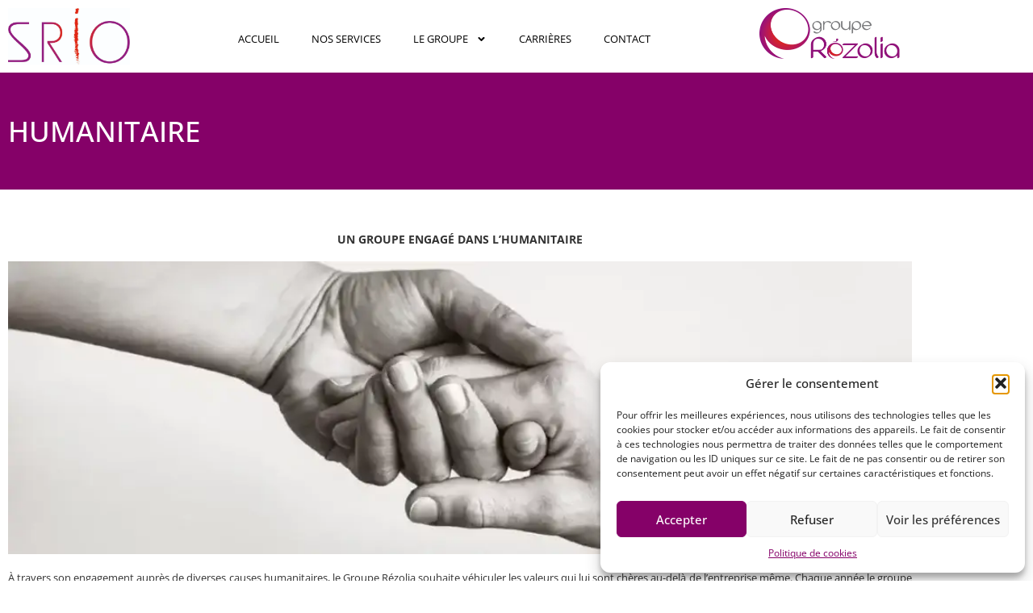

--- FILE ---
content_type: text/css
request_url: https://www.groupe-rezolia.fr/wp-content/uploads/elementor/css/post-37.css?ver=1768840272
body_size: 499
content:
.elementor-37 .elementor-element.elementor-element-6ed218e:not(.elementor-motion-effects-element-type-background), .elementor-37 .elementor-element.elementor-element-6ed218e > .elementor-motion-effects-container > .elementor-motion-effects-layer{background-color:var( --e-global-color-primary );}.elementor-37 .elementor-element.elementor-element-6ed218e{transition:background 0.3s, border 0.3s, border-radius 0.3s, box-shadow 0.3s;}.elementor-37 .elementor-element.elementor-element-6ed218e > .elementor-background-overlay{transition:background 0.3s, border-radius 0.3s, opacity 0.3s;}.elementor-37 .elementor-element.elementor-element-91e06c2{--spacer-size:25px;}.elementor-37 .elementor-element.elementor-element-8dffb11 .elementor-heading-title{text-transform:uppercase;color:var( --e-global-color-8d3a46a );}.elementor-37 .elementor-element.elementor-element-bb607b5{--spacer-size:25px;}.elementor-37 .elementor-element.elementor-element-5a44fab{--spacer-size:25px;}.elementor-37 .elementor-element.elementor-element-2f55af2{text-align:center;}.elementor-37 .elementor-element.elementor-element-bcc2506 img{width:100%;}.elementor-37 .elementor-element.elementor-element-e73d047 > .elementor-widget-container{margin:0px 0px 0px 0px;}.elementor-37 .elementor-element.elementor-element-e73d047{text-align:justify;}.elementor-37 .elementor-element.elementor-element-6378be3{--spacer-size:50px;}.elementor-37 .elementor-element.elementor-element-da11167 > .elementor-widget-wrap > .elementor-widget:not(.elementor-widget__width-auto):not(.elementor-widget__width-initial):not(:last-child):not(.elementor-absolute){margin-block-end:40px;}.elementor-37 .elementor-element.elementor-element-9f86722 > .elementor-widget-container{margin:0px 0px 0px 0px;}.elementor-37 .elementor-element.elementor-element-9f86722{text-align:justify;}.elementor-37 .elementor-element.elementor-element-f3c7483{--spacer-size:20px;}.elementor-37 .elementor-element.elementor-element-a895864 > .elementor-container{max-width:1144px;}.elementor-37 .elementor-element.elementor-element-205b4d8 > .elementor-widget-wrap > .elementor-widget:not(.elementor-widget__width-auto):not(.elementor-widget__width-initial):not(:last-child):not(.elementor-absolute){margin-block-end:40px;}.elementor-37 .elementor-element.elementor-element-501fa1b{text-align:end;}.elementor-37 .elementor-element.elementor-element-a29fb5a{text-align:justify;}.elementor-37 .elementor-element.elementor-element-3af521c{--spacer-size:20px;}.elementor-37 .elementor-element.elementor-element-c01aced > .elementor-widget-wrap > .elementor-widget:not(.elementor-widget__width-auto):not(.elementor-widget__width-initial):not(:last-child):not(.elementor-absolute){margin-block-end:40px;}.elementor-37 .elementor-element.elementor-element-2b9463b{text-align:justify;}.elementor-37 .elementor-element.elementor-element-75149df > .elementor-widget-wrap > .elementor-widget:not(.elementor-widget__width-auto):not(.elementor-widget__width-initial):not(:last-child):not(.elementor-absolute){margin-block-end:20px;}.elementor-37 .elementor-element.elementor-element-fd07795{--spacer-size:20px;}@media(min-width:768px){.elementor-37 .elementor-element.elementor-element-da11167{width:63.244%;}.elementor-37 .elementor-element.elementor-element-4cd7d67{width:36.088%;}.elementor-37 .elementor-element.elementor-element-5b920b5{width:31.933%;}.elementor-37 .elementor-element.elementor-element-205b4d8{width:67.677%;}.elementor-37 .elementor-element.elementor-element-c01aced{width:64.859%;}.elementor-37 .elementor-element.elementor-element-75149df{width:34.473%;}}

--- FILE ---
content_type: text/css
request_url: https://www.groupe-rezolia.fr/wp-content/uploads/elementor/css/post-13.css?ver=1768821698
body_size: 460
content:
.elementor-13 .elementor-element.elementor-element-7d1a397 > .elementor-widget-container{margin:15px 15px 0px 15px;}.elementor-13 .elementor-element.elementor-element-7d1a397 .elementor-menu-toggle{margin:0 auto;}.elementor-13 .elementor-element.elementor-element-7d1a397 .elementor-nav-menu .elementor-item{text-transform:uppercase;}.elementor-13 .elementor-element.elementor-element-7d1a397 .elementor-nav-menu--main .elementor-item{color:var( --e-global-color-secondary );fill:var( --e-global-color-secondary );}.elementor-13 .elementor-element.elementor-element-7d1a397 .elementor-nav-menu--main .elementor-item:hover,
					.elementor-13 .elementor-element.elementor-element-7d1a397 .elementor-nav-menu--main .elementor-item.elementor-item-active,
					.elementor-13 .elementor-element.elementor-element-7d1a397 .elementor-nav-menu--main .elementor-item.highlighted,
					.elementor-13 .elementor-element.elementor-element-7d1a397 .elementor-nav-menu--main .elementor-item:focus{color:var( --e-global-color-primary );fill:var( --e-global-color-primary );}.elementor-13 .elementor-element.elementor-element-7d1a397 .elementor-nav-menu--main:not(.e--pointer-framed) .elementor-item:before,
					.elementor-13 .elementor-element.elementor-element-7d1a397 .elementor-nav-menu--main:not(.e--pointer-framed) .elementor-item:after{background-color:var( --e-global-color-primary );}.elementor-13 .elementor-element.elementor-element-7d1a397 .e--pointer-framed .elementor-item:before,
					.elementor-13 .elementor-element.elementor-element-7d1a397 .e--pointer-framed .elementor-item:after{border-color:var( --e-global-color-primary );}.elementor-13 .elementor-element.elementor-element-7d1a397 .elementor-nav-menu--main .elementor-item.elementor-item-active{color:var( --e-global-color-primary );}.elementor-13 .elementor-element.elementor-element-7d1a397 .elementor-nav-menu--main:not(.e--pointer-framed) .elementor-item.elementor-item-active:before,
					.elementor-13 .elementor-element.elementor-element-7d1a397 .elementor-nav-menu--main:not(.e--pointer-framed) .elementor-item.elementor-item-active:after{background-color:var( --e-global-color-8d3a46a );}.elementor-13 .elementor-element.elementor-element-7d1a397 .e--pointer-framed .elementor-item.elementor-item-active:before,
					.elementor-13 .elementor-element.elementor-element-7d1a397 .e--pointer-framed .elementor-item.elementor-item-active:after{border-color:var( --e-global-color-8d3a46a );}.elementor-13 .elementor-element.elementor-element-7d1a397 .elementor-nav-menu--dropdown a, .elementor-13 .elementor-element.elementor-element-7d1a397 .elementor-menu-toggle{color:var( --e-global-color-secondary );fill:var( --e-global-color-secondary );}.elementor-13 .elementor-element.elementor-element-7d1a397 .elementor-nav-menu--dropdown a:hover,
					.elementor-13 .elementor-element.elementor-element-7d1a397 .elementor-nav-menu--dropdown a:focus,
					.elementor-13 .elementor-element.elementor-element-7d1a397 .elementor-nav-menu--dropdown a.elementor-item-active,
					.elementor-13 .elementor-element.elementor-element-7d1a397 .elementor-nav-menu--dropdown a.highlighted,
					.elementor-13 .elementor-element.elementor-element-7d1a397 .elementor-menu-toggle:hover,
					.elementor-13 .elementor-element.elementor-element-7d1a397 .elementor-menu-toggle:focus{color:var( --e-global-color-primary );}.elementor-13 .elementor-element.elementor-element-7d1a397 .elementor-nav-menu--dropdown a:hover,
					.elementor-13 .elementor-element.elementor-element-7d1a397 .elementor-nav-menu--dropdown a:focus,
					.elementor-13 .elementor-element.elementor-element-7d1a397 .elementor-nav-menu--dropdown a.elementor-item-active,
					.elementor-13 .elementor-element.elementor-element-7d1a397 .elementor-nav-menu--dropdown a.highlighted{background-color:var( --e-global-color-8d3a46a );}.elementor-13 .elementor-element.elementor-element-7d1a397 .elementor-nav-menu--dropdown a.elementor-item-active{color:var( --e-global-color-primary );background-color:var( --e-global-color-8d3a46a );}.elementor-13 .elementor-element.elementor-element-7d1a397 .elementor-nav-menu--dropdown .elementor-item, .elementor-13 .elementor-element.elementor-element-7d1a397 .elementor-nav-menu--dropdown  .elementor-sub-item{font-size:13px;text-transform:uppercase;}.elementor-theme-builder-content-area{height:400px;}.elementor-location-header:before, .elementor-location-footer:before{content:"";display:table;clear:both;}@media(min-width:768px){.elementor-13 .elementor-element.elementor-element-98ce5c8{width:15%;}.elementor-13 .elementor-element.elementor-element-47e8f6d{width:66.665%;}.elementor-13 .elementor-element.elementor-element-ae4926f{width:17%;}}@media(max-width:767px){.elementor-13 .elementor-element.elementor-element-3f72bc2 img{width:67%;}.elementor-13 .elementor-element.elementor-element-6950629 img{width:67%;}}

--- FILE ---
content_type: text/css
request_url: https://www.groupe-rezolia.fr/wp-content/uploads/elementor/css/post-21.css?ver=1768821698
body_size: 525
content:
.elementor-21 .elementor-element.elementor-element-be8a92e{--spacer-size:50px;}.elementor-21 .elementor-element.elementor-element-38ea221:not(.elementor-motion-effects-element-type-background), .elementor-21 .elementor-element.elementor-element-38ea221 > .elementor-motion-effects-container > .elementor-motion-effects-layer{background-color:var( --e-global-color-primary );}.elementor-21 .elementor-element.elementor-element-38ea221{transition:background 0.3s, border 0.3s, border-radius 0.3s, box-shadow 0.3s;}.elementor-21 .elementor-element.elementor-element-38ea221 > .elementor-background-overlay{transition:background 0.3s, border-radius 0.3s, opacity 0.3s;}.elementor-21 .elementor-element.elementor-element-41f6528{--spacer-size:25px;}.elementor-21 .elementor-element.elementor-element-c37294c:not(.elementor-motion-effects-element-type-background), .elementor-21 .elementor-element.elementor-element-c37294c > .elementor-motion-effects-container > .elementor-motion-effects-layer{background-color:var( --e-global-color-primary );}.elementor-21 .elementor-element.elementor-element-c37294c{transition:background 0.3s, border 0.3s, border-radius 0.3s, box-shadow 0.3s;}.elementor-21 .elementor-element.elementor-element-c37294c > .elementor-background-overlay{transition:background 0.3s, border-radius 0.3s, opacity 0.3s;}.elementor-21 .elementor-element.elementor-element-4858986{color:var( --e-global-color-8d3a46a );}.elementor-bc-flex-widget .elementor-21 .elementor-element.elementor-element-dc19bd4.elementor-column .elementor-widget-wrap{align-items:center;}.elementor-21 .elementor-element.elementor-element-dc19bd4.elementor-column.elementor-element[data-element_type="column"] > .elementor-widget-wrap.elementor-element-populated{align-content:center;align-items:center;}.elementor-21 .elementor-element.elementor-element-c15690a{--grid-template-columns:repeat(0, auto);--icon-size:23px;--grid-column-gap:5px;--grid-row-gap:0px;}.elementor-21 .elementor-element.elementor-element-c15690a .elementor-widget-container{text-align:right;}.elementor-21 .elementor-element.elementor-element-77073a3:not(.elementor-motion-effects-element-type-background), .elementor-21 .elementor-element.elementor-element-77073a3 > .elementor-motion-effects-container > .elementor-motion-effects-layer{background-color:var( --e-global-color-primary );}.elementor-21 .elementor-element.elementor-element-77073a3{transition:background 0.3s, border 0.3s, border-radius 0.3s, box-shadow 0.3s;}.elementor-21 .elementor-element.elementor-element-77073a3 > .elementor-background-overlay{transition:background 0.3s, border-radius 0.3s, opacity 0.3s;}.elementor-21 .elementor-element.elementor-element-4eb464a{--spacer-size:25px;}.elementor-21 .elementor-element.elementor-element-6a52fa2:not(.elementor-motion-effects-element-type-background), .elementor-21 .elementor-element.elementor-element-6a52fa2 > .elementor-motion-effects-container > .elementor-motion-effects-layer{background-color:var( --e-global-color-secondary );}.elementor-21 .elementor-element.elementor-element-6a52fa2{transition:background 0.3s, border 0.3s, border-radius 0.3s, box-shadow 0.3s;}.elementor-21 .elementor-element.elementor-element-6a52fa2 > .elementor-background-overlay{transition:background 0.3s, border-radius 0.3s, opacity 0.3s;}.elementor-21 .elementor-element.elementor-element-6a52fa2 a{color:var( --e-global-color-8d3a46a );}.elementor-21 .elementor-element.elementor-element-7e7d5c1{font-size:12px;color:var( --e-global-color-8d3a46a );}.elementor-21 .elementor-element.elementor-element-2edd533{text-align:end;font-size:12px;color:var( --e-global-color-8d3a46a );}.elementor-theme-builder-content-area{height:400px;}.elementor-location-header:before, .elementor-location-footer:before{content:"";display:table;clear:both;}@media(max-width:767px){.elementor-21 .elementor-element.elementor-element-4858986{text-align:center;}.elementor-21 .elementor-element.elementor-element-c15690a .elementor-widget-container{text-align:center;}.elementor-21 .elementor-element.elementor-element-7e7d5c1{text-align:center;}.elementor-21 .elementor-element.elementor-element-2edd533{text-align:center;}}